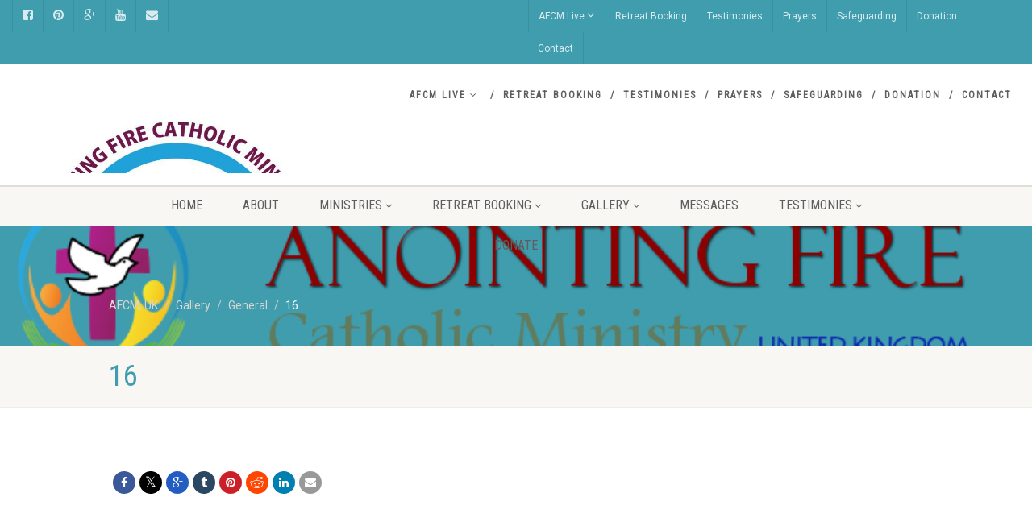

--- FILE ---
content_type: text/html; charset=UTF-8
request_url: https://www.afcmuk.org/gallery/16/
body_size: 13975
content:
<!DOCTYPE html>
<!--// OPEN HTML //-->
<html lang="en-US" class="no-js">

<head>
    <!--// SITE META //-->
  <meta charset="UTF-8" />
  <!-- Mobile Specific Metas
================================================== -->
      <meta name="viewport" content="width=device-width, user-scalable=no, initial-scale=1.0, minimum-scale=1.0">
    <meta name="format-detection" content="telephone=no">
    <!--// PINGBACK & FAVICON //-->
  <link rel="pingback" href="https://www.afcmuk.org/xmlrpc.php" />
  <link rel="shortcut icon" href="https://www.afcmuk.org/wp-content/uploads/2023/09/cropped-cropped-Logo-1.png" />  <link rel="apple-touch-icon-precomposed" href="https://www.afcmuk.org/wp-content/uploads/2023/09/cropped-Logo-1.png">
    <link rel="apple-touch-icon-precomposed" sizes="114x114"
    href="https://www.afcmuk.org/wp-content/uploads/2023/09/cropped-Logo-1.png">
    <link rel="apple-touch-icon-precomposed" sizes="72x72" href="https://www.afcmuk.org/wp-content/uploads/2023/09/cropped-Logo-1.png">
    <link rel="apple-touch-icon-precomposed" sizes="144x144"
    href="https://www.afcmuk.org/wp-content/uploads/2023/09/cropped-Logo-1.png">
      <title>16 &#8211; AFCM, UK</title>
<meta name='robots' content='max-image-preview:large' />
	<style>img:is([sizes="auto" i], [sizes^="auto," i]) { contain-intrinsic-size: 3000px 1500px }</style>
	<link rel='dns-prefetch' href='//stats.wp.com' />
<link rel='dns-prefetch' href='//fonts.googleapis.com' />
<link rel='preconnect' href='https://fonts.gstatic.com' crossorigin />
<link rel="alternate" type="application/rss+xml" title="AFCM, UK &raquo; Feed" href="https://www.afcmuk.org/feed/" />
<link rel="alternate" type="application/rss+xml" title="AFCM, UK &raquo; Comments Feed" href="https://www.afcmuk.org/comments/feed/" />
<script>
window._wpemojiSettings = {"baseUrl":"https:\/\/s.w.org\/images\/core\/emoji\/16.0.1\/72x72\/","ext":".png","svgUrl":"https:\/\/s.w.org\/images\/core\/emoji\/16.0.1\/svg\/","svgExt":".svg","source":{"concatemoji":"https:\/\/www.afcmuk.org\/wp-includes\/js\/wp-emoji-release.min.js?ver=6.8.3"}};
/*! This file is auto-generated */
!function(s,n){var o,i,e;function c(e){try{var t={supportTests:e,timestamp:(new Date).valueOf()};sessionStorage.setItem(o,JSON.stringify(t))}catch(e){}}function p(e,t,n){e.clearRect(0,0,e.canvas.width,e.canvas.height),e.fillText(t,0,0);var t=new Uint32Array(e.getImageData(0,0,e.canvas.width,e.canvas.height).data),a=(e.clearRect(0,0,e.canvas.width,e.canvas.height),e.fillText(n,0,0),new Uint32Array(e.getImageData(0,0,e.canvas.width,e.canvas.height).data));return t.every(function(e,t){return e===a[t]})}function u(e,t){e.clearRect(0,0,e.canvas.width,e.canvas.height),e.fillText(t,0,0);for(var n=e.getImageData(16,16,1,1),a=0;a<n.data.length;a++)if(0!==n.data[a])return!1;return!0}function f(e,t,n,a){switch(t){case"flag":return n(e,"\ud83c\udff3\ufe0f\u200d\u26a7\ufe0f","\ud83c\udff3\ufe0f\u200b\u26a7\ufe0f")?!1:!n(e,"\ud83c\udde8\ud83c\uddf6","\ud83c\udde8\u200b\ud83c\uddf6")&&!n(e,"\ud83c\udff4\udb40\udc67\udb40\udc62\udb40\udc65\udb40\udc6e\udb40\udc67\udb40\udc7f","\ud83c\udff4\u200b\udb40\udc67\u200b\udb40\udc62\u200b\udb40\udc65\u200b\udb40\udc6e\u200b\udb40\udc67\u200b\udb40\udc7f");case"emoji":return!a(e,"\ud83e\udedf")}return!1}function g(e,t,n,a){var r="undefined"!=typeof WorkerGlobalScope&&self instanceof WorkerGlobalScope?new OffscreenCanvas(300,150):s.createElement("canvas"),o=r.getContext("2d",{willReadFrequently:!0}),i=(o.textBaseline="top",o.font="600 32px Arial",{});return e.forEach(function(e){i[e]=t(o,e,n,a)}),i}function t(e){var t=s.createElement("script");t.src=e,t.defer=!0,s.head.appendChild(t)}"undefined"!=typeof Promise&&(o="wpEmojiSettingsSupports",i=["flag","emoji"],n.supports={everything:!0,everythingExceptFlag:!0},e=new Promise(function(e){s.addEventListener("DOMContentLoaded",e,{once:!0})}),new Promise(function(t){var n=function(){try{var e=JSON.parse(sessionStorage.getItem(o));if("object"==typeof e&&"number"==typeof e.timestamp&&(new Date).valueOf()<e.timestamp+604800&&"object"==typeof e.supportTests)return e.supportTests}catch(e){}return null}();if(!n){if("undefined"!=typeof Worker&&"undefined"!=typeof OffscreenCanvas&&"undefined"!=typeof URL&&URL.createObjectURL&&"undefined"!=typeof Blob)try{var e="postMessage("+g.toString()+"("+[JSON.stringify(i),f.toString(),p.toString(),u.toString()].join(",")+"));",a=new Blob([e],{type:"text/javascript"}),r=new Worker(URL.createObjectURL(a),{name:"wpTestEmojiSupports"});return void(r.onmessage=function(e){c(n=e.data),r.terminate(),t(n)})}catch(e){}c(n=g(i,f,p,u))}t(n)}).then(function(e){for(var t in e)n.supports[t]=e[t],n.supports.everything=n.supports.everything&&n.supports[t],"flag"!==t&&(n.supports.everythingExceptFlag=n.supports.everythingExceptFlag&&n.supports[t]);n.supports.everythingExceptFlag=n.supports.everythingExceptFlag&&!n.supports.flag,n.DOMReady=!1,n.readyCallback=function(){n.DOMReady=!0}}).then(function(){return e}).then(function(){var e;n.supports.everything||(n.readyCallback(),(e=n.source||{}).concatemoji?t(e.concatemoji):e.wpemoji&&e.twemoji&&(t(e.twemoji),t(e.wpemoji)))}))}((window,document),window._wpemojiSettings);
</script>
<link rel='stylesheet' id='ipray_global_css-css' href='https://www.afcmuk.org/wp-content/plugins/ipray/public/css/ipray.css?ver=6.8.3' media='' />
<link rel='stylesheet' id='twb-open-sans-css' href='https://fonts.googleapis.com/css?family=Open+Sans%3A300%2C400%2C500%2C600%2C700%2C800&#038;display=swap&#038;ver=6.8.3' media='all' />
<link rel='stylesheet' id='twbbwg-global-css' href='https://www.afcmuk.org/wp-content/plugins/photo-gallery/booster/assets/css/global.css?ver=1.0.0' media='all' />
<link rel='stylesheet' id='social-icons-widget-widget-css' href='https://www.afcmuk.org/wp-content/plugins/social-media-icons-widget/css/social_icons_widget.css?ver=6.8.3' media='all' />
<style id='wp-emoji-styles-inline-css'>

	img.wp-smiley, img.emoji {
		display: inline !important;
		border: none !important;
		box-shadow: none !important;
		height: 1em !important;
		width: 1em !important;
		margin: 0 0.07em !important;
		vertical-align: -0.1em !important;
		background: none !important;
		padding: 0 !important;
	}
</style>
<link rel='stylesheet' id='wp-block-library-css' href='https://www.afcmuk.org/wp-includes/css/dist/block-library/style.min.css?ver=6.8.3' media='all' />
<style id='classic-theme-styles-inline-css'>
/*! This file is auto-generated */
.wp-block-button__link{color:#fff;background-color:#32373c;border-radius:9999px;box-shadow:none;text-decoration:none;padding:calc(.667em + 2px) calc(1.333em + 2px);font-size:1.125em}.wp-block-file__button{background:#32373c;color:#fff;text-decoration:none}
</style>
<link rel='stylesheet' id='mediaelement-css' href='https://www.afcmuk.org/wp-includes/js/mediaelement/mediaelementplayer-legacy.min.css?ver=4.2.17' media='all' />
<link rel='stylesheet' id='wp-mediaelement-css' href='https://www.afcmuk.org/wp-includes/js/mediaelement/wp-mediaelement.min.css?ver=6.8.3' media='all' />
<style id='jetpack-sharing-buttons-style-inline-css'>
.jetpack-sharing-buttons__services-list{display:flex;flex-direction:row;flex-wrap:wrap;gap:0;list-style-type:none;margin:5px;padding:0}.jetpack-sharing-buttons__services-list.has-small-icon-size{font-size:12px}.jetpack-sharing-buttons__services-list.has-normal-icon-size{font-size:16px}.jetpack-sharing-buttons__services-list.has-large-icon-size{font-size:24px}.jetpack-sharing-buttons__services-list.has-huge-icon-size{font-size:36px}@media print{.jetpack-sharing-buttons__services-list{display:none!important}}.editor-styles-wrapper .wp-block-jetpack-sharing-buttons{gap:0;padding-inline-start:0}ul.jetpack-sharing-buttons__services-list.has-background{padding:1.25em 2.375em}
</style>
<style id='global-styles-inline-css'>
:root{--wp--preset--aspect-ratio--square: 1;--wp--preset--aspect-ratio--4-3: 4/3;--wp--preset--aspect-ratio--3-4: 3/4;--wp--preset--aspect-ratio--3-2: 3/2;--wp--preset--aspect-ratio--2-3: 2/3;--wp--preset--aspect-ratio--16-9: 16/9;--wp--preset--aspect-ratio--9-16: 9/16;--wp--preset--color--black: #000000;--wp--preset--color--cyan-bluish-gray: #abb8c3;--wp--preset--color--white: #ffffff;--wp--preset--color--pale-pink: #f78da7;--wp--preset--color--vivid-red: #cf2e2e;--wp--preset--color--luminous-vivid-orange: #ff6900;--wp--preset--color--luminous-vivid-amber: #fcb900;--wp--preset--color--light-green-cyan: #7bdcb5;--wp--preset--color--vivid-green-cyan: #00d084;--wp--preset--color--pale-cyan-blue: #8ed1fc;--wp--preset--color--vivid-cyan-blue: #0693e3;--wp--preset--color--vivid-purple: #9b51e0;--wp--preset--gradient--vivid-cyan-blue-to-vivid-purple: linear-gradient(135deg,rgba(6,147,227,1) 0%,rgb(155,81,224) 100%);--wp--preset--gradient--light-green-cyan-to-vivid-green-cyan: linear-gradient(135deg,rgb(122,220,180) 0%,rgb(0,208,130) 100%);--wp--preset--gradient--luminous-vivid-amber-to-luminous-vivid-orange: linear-gradient(135deg,rgba(252,185,0,1) 0%,rgba(255,105,0,1) 100%);--wp--preset--gradient--luminous-vivid-orange-to-vivid-red: linear-gradient(135deg,rgba(255,105,0,1) 0%,rgb(207,46,46) 100%);--wp--preset--gradient--very-light-gray-to-cyan-bluish-gray: linear-gradient(135deg,rgb(238,238,238) 0%,rgb(169,184,195) 100%);--wp--preset--gradient--cool-to-warm-spectrum: linear-gradient(135deg,rgb(74,234,220) 0%,rgb(151,120,209) 20%,rgb(207,42,186) 40%,rgb(238,44,130) 60%,rgb(251,105,98) 80%,rgb(254,248,76) 100%);--wp--preset--gradient--blush-light-purple: linear-gradient(135deg,rgb(255,206,236) 0%,rgb(152,150,240) 100%);--wp--preset--gradient--blush-bordeaux: linear-gradient(135deg,rgb(254,205,165) 0%,rgb(254,45,45) 50%,rgb(107,0,62) 100%);--wp--preset--gradient--luminous-dusk: linear-gradient(135deg,rgb(255,203,112) 0%,rgb(199,81,192) 50%,rgb(65,88,208) 100%);--wp--preset--gradient--pale-ocean: linear-gradient(135deg,rgb(255,245,203) 0%,rgb(182,227,212) 50%,rgb(51,167,181) 100%);--wp--preset--gradient--electric-grass: linear-gradient(135deg,rgb(202,248,128) 0%,rgb(113,206,126) 100%);--wp--preset--gradient--midnight: linear-gradient(135deg,rgb(2,3,129) 0%,rgb(40,116,252) 100%);--wp--preset--font-size--small: 13px;--wp--preset--font-size--medium: 20px;--wp--preset--font-size--large: 36px;--wp--preset--font-size--x-large: 42px;--wp--preset--spacing--20: 0.44rem;--wp--preset--spacing--30: 0.67rem;--wp--preset--spacing--40: 1rem;--wp--preset--spacing--50: 1.5rem;--wp--preset--spacing--60: 2.25rem;--wp--preset--spacing--70: 3.38rem;--wp--preset--spacing--80: 5.06rem;--wp--preset--shadow--natural: 6px 6px 9px rgba(0, 0, 0, 0.2);--wp--preset--shadow--deep: 12px 12px 50px rgba(0, 0, 0, 0.4);--wp--preset--shadow--sharp: 6px 6px 0px rgba(0, 0, 0, 0.2);--wp--preset--shadow--outlined: 6px 6px 0px -3px rgba(255, 255, 255, 1), 6px 6px rgba(0, 0, 0, 1);--wp--preset--shadow--crisp: 6px 6px 0px rgba(0, 0, 0, 1);}:where(.is-layout-flex){gap: 0.5em;}:where(.is-layout-grid){gap: 0.5em;}body .is-layout-flex{display: flex;}.is-layout-flex{flex-wrap: wrap;align-items: center;}.is-layout-flex > :is(*, div){margin: 0;}body .is-layout-grid{display: grid;}.is-layout-grid > :is(*, div){margin: 0;}:where(.wp-block-columns.is-layout-flex){gap: 2em;}:where(.wp-block-columns.is-layout-grid){gap: 2em;}:where(.wp-block-post-template.is-layout-flex){gap: 1.25em;}:where(.wp-block-post-template.is-layout-grid){gap: 1.25em;}.has-black-color{color: var(--wp--preset--color--black) !important;}.has-cyan-bluish-gray-color{color: var(--wp--preset--color--cyan-bluish-gray) !important;}.has-white-color{color: var(--wp--preset--color--white) !important;}.has-pale-pink-color{color: var(--wp--preset--color--pale-pink) !important;}.has-vivid-red-color{color: var(--wp--preset--color--vivid-red) !important;}.has-luminous-vivid-orange-color{color: var(--wp--preset--color--luminous-vivid-orange) !important;}.has-luminous-vivid-amber-color{color: var(--wp--preset--color--luminous-vivid-amber) !important;}.has-light-green-cyan-color{color: var(--wp--preset--color--light-green-cyan) !important;}.has-vivid-green-cyan-color{color: var(--wp--preset--color--vivid-green-cyan) !important;}.has-pale-cyan-blue-color{color: var(--wp--preset--color--pale-cyan-blue) !important;}.has-vivid-cyan-blue-color{color: var(--wp--preset--color--vivid-cyan-blue) !important;}.has-vivid-purple-color{color: var(--wp--preset--color--vivid-purple) !important;}.has-black-background-color{background-color: var(--wp--preset--color--black) !important;}.has-cyan-bluish-gray-background-color{background-color: var(--wp--preset--color--cyan-bluish-gray) !important;}.has-white-background-color{background-color: var(--wp--preset--color--white) !important;}.has-pale-pink-background-color{background-color: var(--wp--preset--color--pale-pink) !important;}.has-vivid-red-background-color{background-color: var(--wp--preset--color--vivid-red) !important;}.has-luminous-vivid-orange-background-color{background-color: var(--wp--preset--color--luminous-vivid-orange) !important;}.has-luminous-vivid-amber-background-color{background-color: var(--wp--preset--color--luminous-vivid-amber) !important;}.has-light-green-cyan-background-color{background-color: var(--wp--preset--color--light-green-cyan) !important;}.has-vivid-green-cyan-background-color{background-color: var(--wp--preset--color--vivid-green-cyan) !important;}.has-pale-cyan-blue-background-color{background-color: var(--wp--preset--color--pale-cyan-blue) !important;}.has-vivid-cyan-blue-background-color{background-color: var(--wp--preset--color--vivid-cyan-blue) !important;}.has-vivid-purple-background-color{background-color: var(--wp--preset--color--vivid-purple) !important;}.has-black-border-color{border-color: var(--wp--preset--color--black) !important;}.has-cyan-bluish-gray-border-color{border-color: var(--wp--preset--color--cyan-bluish-gray) !important;}.has-white-border-color{border-color: var(--wp--preset--color--white) !important;}.has-pale-pink-border-color{border-color: var(--wp--preset--color--pale-pink) !important;}.has-vivid-red-border-color{border-color: var(--wp--preset--color--vivid-red) !important;}.has-luminous-vivid-orange-border-color{border-color: var(--wp--preset--color--luminous-vivid-orange) !important;}.has-luminous-vivid-amber-border-color{border-color: var(--wp--preset--color--luminous-vivid-amber) !important;}.has-light-green-cyan-border-color{border-color: var(--wp--preset--color--light-green-cyan) !important;}.has-vivid-green-cyan-border-color{border-color: var(--wp--preset--color--vivid-green-cyan) !important;}.has-pale-cyan-blue-border-color{border-color: var(--wp--preset--color--pale-cyan-blue) !important;}.has-vivid-cyan-blue-border-color{border-color: var(--wp--preset--color--vivid-cyan-blue) !important;}.has-vivid-purple-border-color{border-color: var(--wp--preset--color--vivid-purple) !important;}.has-vivid-cyan-blue-to-vivid-purple-gradient-background{background: var(--wp--preset--gradient--vivid-cyan-blue-to-vivid-purple) !important;}.has-light-green-cyan-to-vivid-green-cyan-gradient-background{background: var(--wp--preset--gradient--light-green-cyan-to-vivid-green-cyan) !important;}.has-luminous-vivid-amber-to-luminous-vivid-orange-gradient-background{background: var(--wp--preset--gradient--luminous-vivid-amber-to-luminous-vivid-orange) !important;}.has-luminous-vivid-orange-to-vivid-red-gradient-background{background: var(--wp--preset--gradient--luminous-vivid-orange-to-vivid-red) !important;}.has-very-light-gray-to-cyan-bluish-gray-gradient-background{background: var(--wp--preset--gradient--very-light-gray-to-cyan-bluish-gray) !important;}.has-cool-to-warm-spectrum-gradient-background{background: var(--wp--preset--gradient--cool-to-warm-spectrum) !important;}.has-blush-light-purple-gradient-background{background: var(--wp--preset--gradient--blush-light-purple) !important;}.has-blush-bordeaux-gradient-background{background: var(--wp--preset--gradient--blush-bordeaux) !important;}.has-luminous-dusk-gradient-background{background: var(--wp--preset--gradient--luminous-dusk) !important;}.has-pale-ocean-gradient-background{background: var(--wp--preset--gradient--pale-ocean) !important;}.has-electric-grass-gradient-background{background: var(--wp--preset--gradient--electric-grass) !important;}.has-midnight-gradient-background{background: var(--wp--preset--gradient--midnight) !important;}.has-small-font-size{font-size: var(--wp--preset--font-size--small) !important;}.has-medium-font-size{font-size: var(--wp--preset--font-size--medium) !important;}.has-large-font-size{font-size: var(--wp--preset--font-size--large) !important;}.has-x-large-font-size{font-size: var(--wp--preset--font-size--x-large) !important;}
:where(.wp-block-post-template.is-layout-flex){gap: 1.25em;}:where(.wp-block-post-template.is-layout-grid){gap: 1.25em;}
:where(.wp-block-columns.is-layout-flex){gap: 2em;}:where(.wp-block-columns.is-layout-grid){gap: 2em;}
:root :where(.wp-block-pullquote){font-size: 1.5em;line-height: 1.6;}
</style>
<link rel='stylesheet' id='titan-adminbar-styles-css' href='https://www.afcmuk.org/wp-content/plugins/anti-spam/assets/css/admin-bar.css?ver=7.3.5' media='all' />
<link rel='stylesheet' id='contact-form-7-css' href='https://www.afcmuk.org/wp-content/plugins/contact-form-7/includes/css/styles.css?ver=6.0.6' media='all' />
<link rel='stylesheet' id='bwg_fonts-css' href='https://www.afcmuk.org/wp-content/plugins/photo-gallery/css/bwg-fonts/fonts.css?ver=0.0.1' media='all' />
<link rel='stylesheet' id='sumoselect-css' href='https://www.afcmuk.org/wp-content/plugins/photo-gallery/css/sumoselect.min.css?ver=3.4.6' media='all' />
<link rel='stylesheet' id='mCustomScrollbar-css' href='https://www.afcmuk.org/wp-content/plugins/photo-gallery/css/jquery.mCustomScrollbar.min.css?ver=3.1.5' media='all' />
<link rel='stylesheet' id='bwg_frontend-css' href='https://www.afcmuk.org/wp-content/plugins/photo-gallery/css/styles.min.css?ver=1.8.35' media='all' />
<link rel='stylesheet' id='wpsm_ac-font-awesome-front-css' href='https://www.afcmuk.org/wp-content/plugins/responsive-accordion-and-collapse/css/font-awesome/css/font-awesome.min.css?ver=6.8.3' media='all' />
<link rel='stylesheet' id='wpsm_ac_bootstrap-front-css' href='https://www.afcmuk.org/wp-content/plugins/responsive-accordion-and-collapse/css/bootstrap-front.css?ver=6.8.3' media='all' />
<link rel='stylesheet' id='rs-plugin-settings-css' href='https://www.afcmuk.org/wp-content/plugins/revslider/public/assets/css/settings.css?ver=5.4.8.3' media='all' />
<style id='rs-plugin-settings-inline-css'>
#rs-demo-id {}
</style>
<link rel='stylesheet' id='wpsd-selectize-css' href='https://www.afcmuk.org/wp-content/plugins/wp-stripe-donation/assets/css/selectize.bootstrap3.min.css?ver=3.3.0' media='' />
<link rel='stylesheet' id='wpsd-front-css' href='https://www.afcmuk.org/wp-content/plugins/wp-stripe-donation/assets/css/wpsd-front.css?ver=3.3.0' media='' />
<link rel='stylesheet' id='imic_bootstrap-css' href='https://www.afcmuk.org/wp-content/themes/NativeChurch/assets/css/bootstrap.css?ver=4.8.8.3' media='all' />
<link rel='stylesheet' id='imic_fontawesome-css' href='https://www.afcmuk.org/wp-content/themes/NativeChurch/assets/css/font-awesome.css?ver=4.8.8.3' media='all' />
<link rel='stylesheet' id='imic_animations-css' href='https://www.afcmuk.org/wp-content/themes/NativeChurch/assets/css/animations.css?ver=4.8.8.3' media='all' />
<link rel='stylesheet' id='imic_mediaelementplayer-css' href='https://www.afcmuk.org/wp-content/themes/NativeChurch/assets/vendor/mediaelement/mediaelementplayer.css?ver=4.8.8.3' media='all' />
<link rel='stylesheet' id='imic_main-css' href='https://www.afcmuk.org/wp-content/themes/NativeChurch/style.css?ver=4.8.8.3' media='all' />
<link rel='stylesheet' id='imic_base_style-css' href='https://www.afcmuk.org/wp-content/themes/NativeChurch/assets/css/base.css?ver=4.8.8.3' media='all' />
<link rel='stylesheet' id='imic_magnific-css' href='https://www.afcmuk.org/wp-content/themes/NativeChurch/assets/vendor/magnific/magnific-popup.css?ver=4.8.8.3' media='all' />
<link rel='stylesheet' id='imic_fullcalendar_css-css' href='https://www.afcmuk.org/wp-content/themes/NativeChurch/assets/vendor/fullcalendar/fullcalendar.min.css?ver=4.8.8.3' media='all' />
<link rel='stylesheet' id='imic_fullcalendar_print-css' href='https://www.afcmuk.org/wp-content/themes/NativeChurch/assets/vendor/fullcalendar/fullcalendar.print.css?ver=4.8.8.3' media='print' />
<link rel='stylesheet' id='theme-colors-css' href='https://www.afcmuk.org/wp-content/themes/NativeChurch/assets/colors/color6.css?ver=4.8.8.3' media='all' />
<link rel="preload" as="style" href="https://fonts.googleapis.com/css?family=Roboto%7CRoboto%20Condensed%7CVolkhov&#038;subset=latin&#038;display=swap&#038;ver=1746742566" /><link rel="stylesheet" href="https://fonts.googleapis.com/css?family=Roboto%7CRoboto%20Condensed%7CVolkhov&#038;subset=latin&#038;display=swap&#038;ver=1746742566" media="print" onload="this.media='all'"><noscript><link rel="stylesheet" href="https://fonts.googleapis.com/css?family=Roboto%7CRoboto%20Condensed%7CVolkhov&#038;subset=latin&#038;display=swap&#038;ver=1746742566" /></noscript><link rel='stylesheet' id='fontawesome-css' href='//maxcdn.bootstrapcdn.com/font-awesome/4.3.0/css/font-awesome.min.css?ver=4.3.0' media='all' />
<link rel='stylesheet' id='google-font-open-sans-css' href='//fonts.googleapis.com/css?family=Open+Sans%3A400%2C300%2C700&#038;subset=latin%2Clatin-ext&#038;ver=6.8.3' media='all' />
<link rel='stylesheet' id='mb-css' href='https://www.afcmuk.org/wp-content/plugins/mango-buttons/public/style/mb-button.css?ver=1.2.9' media='all' />
<script src="https://www.afcmuk.org/wp-includes/js/jquery/jquery.min.js?ver=3.7.1" id="jquery-core-js"></script>
<script src="https://www.afcmuk.org/wp-includes/js/jquery/jquery-migrate.min.js?ver=3.4.1" id="jquery-migrate-js"></script>
<script src="https://www.afcmuk.org/wp-content/plugins/ipray/public/js/jquery.confliction.js?ver=6.8.3" id="ipray_confliction-js"></script>
<script src="https://www.afcmuk.org/wp-content/plugins/ipray/public/js/jquery.simplePagination.js?ver=6.8.3" id="ipray_pagination-js"></script>
<script src="https://www.afcmuk.org/wp-content/plugins/ipray/public/js/jquery.validate.js?ver=6.8.3" id="ipray_form_validate-js"></script>
<script src="https://www.afcmuk.org/wp-content/plugins/ipray/public/js/jquery.global.js?ver=6.8.3" id="ipray_global-js"></script>
<script id="ajax-login-script-js-extra">
var ajax_login_object = {"ajaxurl":"https:\/\/www.afcmuk.org\/wp-admin\/admin-ajax.php","loadingmessage":"Sending user info, please wait..."};
</script>
<script src="https://www.afcmuk.org/wp-content/themes/NativeChurch/assets/js/ajax-login-script.js?ver=6.8.3" id="ajax-login-script-js"></script>
<script src="https://www.afcmuk.org/wp-content/plugins/photo-gallery/booster/assets/js/circle-progress.js?ver=1.2.2" id="twbbwg-circle-js"></script>
<script id="twbbwg-global-js-extra">
var twb = {"nonce":"b2de2c3f9a","ajax_url":"https:\/\/www.afcmuk.org\/wp-admin\/admin-ajax.php","plugin_url":"https:\/\/www.afcmuk.org\/wp-content\/plugins\/photo-gallery\/booster","href":"https:\/\/www.afcmuk.org\/wp-admin\/admin.php?page=twbbwg_photo-gallery"};
var twb = {"nonce":"b2de2c3f9a","ajax_url":"https:\/\/www.afcmuk.org\/wp-admin\/admin-ajax.php","plugin_url":"https:\/\/www.afcmuk.org\/wp-content\/plugins\/photo-gallery\/booster","href":"https:\/\/www.afcmuk.org\/wp-admin\/admin.php?page=twbbwg_photo-gallery"};
</script>
<script src="https://www.afcmuk.org/wp-content/plugins/photo-gallery/booster/assets/js/global.js?ver=1.0.0" id="twbbwg-global-js"></script>
<script src="https://www.afcmuk.org/wp-content/plugins/photo-gallery/js/jquery.sumoselect.min.js?ver=3.4.6" id="sumoselect-js"></script>
<script src="https://www.afcmuk.org/wp-content/plugins/photo-gallery/js/tocca.min.js?ver=2.0.9" id="bwg_mobile-js"></script>
<script src="https://www.afcmuk.org/wp-content/plugins/photo-gallery/js/jquery.mCustomScrollbar.concat.min.js?ver=3.1.5" id="mCustomScrollbar-js"></script>
<script src="https://www.afcmuk.org/wp-content/plugins/photo-gallery/js/jquery.fullscreen.min.js?ver=0.6.0" id="jquery-fullscreen-js"></script>
<script id="bwg_frontend-js-extra">
var bwg_objectsL10n = {"bwg_field_required":"field is required.","bwg_mail_validation":"This is not a valid email address.","bwg_search_result":"There are no images matching your search.","bwg_select_tag":"Select Tag","bwg_order_by":"Order By","bwg_search":"Search","bwg_show_ecommerce":"Show Ecommerce","bwg_hide_ecommerce":"Hide Ecommerce","bwg_show_comments":"Show Comments","bwg_hide_comments":"Hide Comments","bwg_restore":"Restore","bwg_maximize":"Maximize","bwg_fullscreen":"Fullscreen","bwg_exit_fullscreen":"Exit Fullscreen","bwg_search_tag":"SEARCH...","bwg_tag_no_match":"No tags found","bwg_all_tags_selected":"All tags selected","bwg_tags_selected":"tags selected","play":"Play","pause":"Pause","is_pro":"","bwg_play":"Play","bwg_pause":"Pause","bwg_hide_info":"Hide info","bwg_show_info":"Show info","bwg_hide_rating":"Hide rating","bwg_show_rating":"Show rating","ok":"Ok","cancel":"Cancel","select_all":"Select all","lazy_load":"0","lazy_loader":"https:\/\/www.afcmuk.org\/wp-content\/plugins\/photo-gallery\/images\/ajax_loader.png","front_ajax":"0","bwg_tag_see_all":"see all tags","bwg_tag_see_less":"see less tags"};
</script>
<script src="https://www.afcmuk.org/wp-content/plugins/photo-gallery/js/scripts.min.js?ver=1.8.35" id="bwg_frontend-js"></script>
<script src="https://www.afcmuk.org/wp-content/plugins/revslider/public/assets/js/jquery.themepunch.tools.min.js?ver=5.4.8.3" id="tp-tools-js"></script>
<script src="https://www.afcmuk.org/wp-content/plugins/revslider/public/assets/js/jquery.themepunch.revolution.min.js?ver=5.4.8.3" id="revmin-js"></script>
<script src="https://www.afcmuk.org/wp-content/plugins/wp-stripe-donation/assets/js/selectize.min.js?ver=3.3.0" id="wbg-selectize-js"></script>
<script src="https://www.afcmuk.org/wp-content/themes/NativeChurch/assets/js/modernizr.js?ver=jquery" id="imic_jquery_modernizr-js"></script>
<link rel="https://api.w.org/" href="https://www.afcmuk.org/wp-json/" /><link rel="EditURI" type="application/rsd+xml" title="RSD" href="https://www.afcmuk.org/xmlrpc.php?rsd" />
<meta name="generator" content="WordPress 6.8.3" />
<link rel="canonical" href="https://www.afcmuk.org/gallery/16/" />
<link rel='shortlink' href='https://www.afcmuk.org/?p=3656' />
<link rel="alternate" title="oEmbed (JSON)" type="application/json+oembed" href="https://www.afcmuk.org/wp-json/oembed/1.0/embed?url=https%3A%2F%2Fwww.afcmuk.org%2Fgallery%2F16%2F" />
<link rel="alternate" title="oEmbed (XML)" type="text/xml+oembed" href="https://www.afcmuk.org/wp-json/oembed/1.0/embed?url=https%3A%2F%2Fwww.afcmuk.org%2Fgallery%2F16%2F&#038;format=xml" />
<meta name="generator" content="Redux 4.5.7" />	<style>img#wpstats{display:none}</style>
		<style data-context="foundation-flickity-css">/*! Flickity v2.0.2
http://flickity.metafizzy.co
---------------------------------------------- */.flickity-enabled{position:relative}.flickity-enabled:focus{outline:0}.flickity-viewport{overflow:hidden;position:relative;height:100%}.flickity-slider{position:absolute;width:100%;height:100%}.flickity-enabled.is-draggable{-webkit-tap-highlight-color:transparent;tap-highlight-color:transparent;-webkit-user-select:none;-moz-user-select:none;-ms-user-select:none;user-select:none}.flickity-enabled.is-draggable .flickity-viewport{cursor:move;cursor:-webkit-grab;cursor:grab}.flickity-enabled.is-draggable .flickity-viewport.is-pointer-down{cursor:-webkit-grabbing;cursor:grabbing}.flickity-prev-next-button{position:absolute;top:50%;width:44px;height:44px;border:none;border-radius:50%;background:#fff;background:hsla(0,0%,100%,.75);cursor:pointer;-webkit-transform:translateY(-50%);transform:translateY(-50%)}.flickity-prev-next-button:hover{background:#fff}.flickity-prev-next-button:focus{outline:0;box-shadow:0 0 0 5px #09f}.flickity-prev-next-button:active{opacity:.6}.flickity-prev-next-button.previous{left:10px}.flickity-prev-next-button.next{right:10px}.flickity-rtl .flickity-prev-next-button.previous{left:auto;right:10px}.flickity-rtl .flickity-prev-next-button.next{right:auto;left:10px}.flickity-prev-next-button:disabled{opacity:.3;cursor:auto}.flickity-prev-next-button svg{position:absolute;left:20%;top:20%;width:60%;height:60%}.flickity-prev-next-button .arrow{fill:#333}.flickity-page-dots{position:absolute;width:100%;bottom:-25px;padding:0;margin:0;list-style:none;text-align:center;line-height:1}.flickity-rtl .flickity-page-dots{direction:rtl}.flickity-page-dots .dot{display:inline-block;width:10px;height:10px;margin:0 8px;background:#333;border-radius:50%;opacity:.25;cursor:pointer}.flickity-page-dots .dot.is-selected{opacity:1}</style><meta name="generator" content="Powered by Slider Revolution 5.4.8.3 - responsive, Mobile-Friendly Slider Plugin for WordPress with comfortable drag and drop interface." />

<!-- Jetpack Open Graph Tags -->
<meta property="og:type" content="article" />
<meta property="og:title" content="16" />
<meta property="og:url" content="https://www.afcmuk.org/gallery/16/" />
<meta property="og:description" content="Visit the post for more." />
<meta property="article:published_time" content="2016-05-28T13:27:39+00:00" />
<meta property="article:modified_time" content="2019-03-08T01:19:51+00:00" />
<meta property="og:site_name" content="AFCM, UK" />
<meta property="og:image" content="https://www.afcmuk.org/wp-content/uploads/2023/09/cropped-cropped-Logo-1.png" />
<meta property="og:image:width" content="512" />
<meta property="og:image:height" content="512" />
<meta property="og:image:alt" content="" />
<meta property="og:locale" content="en_US" />
<meta name="twitter:text:title" content="16" />
<meta name="twitter:image" content="https://www.afcmuk.org/wp-content/uploads/2023/09/cropped-cropped-Logo-1-270x270.png" />
<meta name="twitter:card" content="summary" />
<meta name="twitter:description" content="Visit the post for more." />

<!-- End Jetpack Open Graph Tags -->
<link rel="icon" href="https://www.afcmuk.org/wp-content/uploads/2023/09/cropped-cropped-Logo-1-32x32.png" sizes="32x32" />
<link rel="icon" href="https://www.afcmuk.org/wp-content/uploads/2023/09/cropped-cropped-Logo-1-192x192.png" sizes="192x192" />
<link rel="apple-touch-icon" href="https://www.afcmuk.org/wp-content/uploads/2023/09/cropped-cropped-Logo-1-180x180.png" />
<meta name="msapplication-TileImage" content="https://www.afcmuk.org/wp-content/uploads/2023/09/cropped-cropped-Logo-1-270x270.png" />
<script type="text/javascript">function setREVStartSize(e){									
						try{ e.c=jQuery(e.c);var i=jQuery(window).width(),t=9999,r=0,n=0,l=0,f=0,s=0,h=0;
							if(e.responsiveLevels&&(jQuery.each(e.responsiveLevels,function(e,f){f>i&&(t=r=f,l=e),i>f&&f>r&&(r=f,n=e)}),t>r&&(l=n)),f=e.gridheight[l]||e.gridheight[0]||e.gridheight,s=e.gridwidth[l]||e.gridwidth[0]||e.gridwidth,h=i/s,h=h>1?1:h,f=Math.round(h*f),"fullscreen"==e.sliderLayout){var u=(e.c.width(),jQuery(window).height());if(void 0!=e.fullScreenOffsetContainer){var c=e.fullScreenOffsetContainer.split(",");if (c) jQuery.each(c,function(e,i){u=jQuery(i).length>0?u-jQuery(i).outerHeight(!0):u}),e.fullScreenOffset.split("%").length>1&&void 0!=e.fullScreenOffset&&e.fullScreenOffset.length>0?u-=jQuery(window).height()*parseInt(e.fullScreenOffset,0)/100:void 0!=e.fullScreenOffset&&e.fullScreenOffset.length>0&&(u-=parseInt(e.fullScreenOffset,0))}f=u}else void 0!=e.minHeight&&f<e.minHeight&&(f=e.minHeight);e.c.closest(".rev_slider_wrapper").css({height:f})					
						}catch(d){console.log("Failure at Presize of Slider:"+d)}						
					};</script>
<style>.ios7.web-app-mode.has-fixed header{ background-color: rgba(193,208,221,.88);}</style><style id="imic_options-dynamic-css" title="dynamic-css" class="redux-options-output">.content{padding-top:50px;padding-bottom:50px;}.site-header .topbar, .header-style5 .site-header, .header-style6 .site-header{background-color:rgba(255,255,255,0.8);}.is-sticky .main-menu-wrapper, .header-style4 .is-sticky .site-header .topbar, .header-style2 .is-sticky .main-menu-wrapper, .header-style5 .is-sticky .site-header, .header-style6 .is-sticky .site-header{background-color:rgba(255,255,255,0.8);}.navigation, .header-style2 .main-menu-wrapper{background-color:#F8F7F3;}.navigation > ul > li ul{background-color:#ffffff;}.navigation > ul > li.megamenu > ul:before, .navigation > ul > li ul:before{border-bottom-color:#ffffff;}.navigation > ul > li ul li ul:before{border-right-color:#ffffff;}.navigation > ul > li > ul li > a{border-bottom:1px solid #f8f7f3;}.site-header .menu-toggle{color:#5e5e5e;font-size:18px;}.smenu-opener{height:60px;width:75px;}.smenu-opener{font-size:16px;}.sf-menu ul li .smenu-opener{height:38px;width:75px;}.sf-menu ul li .smenu-opener{font-size:16px;}.top-navigation > li ul{background-color:#ffffff;}.top-navigation > li.megamenu > ul:before, .top-navigation > li ul:before{border-bottom-color:#ffffff;}.top-navigation > li ul li ul:before{border-right-color:#ffffff;}.top-navigation > li > ul li > a{border-bottom:1px solid #f8f7f3;}.site-footer{background-color:#F8F7F3;}.site-footer{padding-top:50px;padding-bottom:50px;}.site-footer .widgettitle{color:#333333;}.site-footer .listing-header, .site-footer .post-title, .site-footer .listing .item, .site-footer .post-meta, .site-footer .widget h4.footer-widget-title, .site-footer .widget ul > li{border-bottom:1px solid #ECEAE4;}.site-footer-bottom{background-color:#ECEAE4;}.site-footer-bottom{padding-top:20px;padding-bottom:20px;}.site-footer-bottom .social-icons a{background-color:#999999;}.site-footer-bottom .social-icons a:hover{background-color:#666666;}.site-footer-bottom .social-icons a{height:25px;width:25px;}.site-footer-bottom .social-icons a{line-height:25px;font-size:14px;}h1,h2,h3,h4,h5,h6,body,.event-item .event-detail h4,.site-footer-bottom{font-family:Roboto;word-spacing:0px;letter-spacing:0px;}h4,.title-note,.btn,.top-navigation,.navigation,.notice-bar-title strong,.timer-col #days, .timer-col #hours, .timer-col #minutes, .timer-col #seconds,.event-date,.event-date .date,.featured-sermon .date,.page-header h1,.timeline > li > .timeline-badge span,.woocommerce a.button, .woocommerce button.button, .woocommerce input.button, .woocommerce #respond input#submit, .woocommerce #content input.button, .woocommerce-page a.button, .woocommerce-page button.button, .woocommerce-page input.button, .woocommerce-page #respond input#submit, .woocommerce-page #content input.button{font-family:"Roboto Condensed";word-spacing:0px;letter-spacing:0px;}blockquote p,.cursive,.meta-data,.fact{font-family:Volkhov;word-spacing:0px;letter-spacing:0px;}</style><style id='imi-custom-dynamic-css'>
@media (min-width:1200px){.container{width:1040px;} .navigation{width:1010px}}
		body.boxed .body{max-width:1080px}
		@media (min-width: 1200px) {body.boxed .body .site-header, body.boxed .body .main-menu-wrapper{width:1080px;}}.topbar > .container, .toprow > .container,.new-flex-header > .container{width:100%;}.recurring-info-icon{display:inline-block;}@media only screen and (max-width: 767px) {.home .hero-slider, .home .slider-revolution-new{top:0!important; margin-bottom:0!important;}} .main-content-row{flex-direction:row}.event-detail h4 a[href^="https://www.google"]:before, .events-grid .grid-content h3 a[href^="https://www.google"]:before, h3.timeline-title a[href^="https://www.google"]:before{display:none;}
			.content{min-height:400px;}.site-header .topbar,.header-style5 .site-header,.header-style6 .site-header,.header-style6 .site-header>.container{height:150px;}.site-header h1.logo{height:135px;}.home .hero-slider{top:-151px;margin-bottom:-151px;}.home .slider-revolution-new{top:-151px;margin-bottom:-151px;}.header-style4 .top-navigation > li ul{top:150px;}.header-style4 .topbar .top-navigation > li > a{line-height:150px;}@media only screen and (max-width: 992px) {.main-menu-wrapper{top:150px;}}@media only screen and (max-width: 992px) {.header-style3 .main-menu-wrapper{top:189px;}.header-style4 #top-nav-clone{top:150px;}}@media only screen and (max-width: 767px) {.header-style3 .main-menu-wrapper{top:229px;}}.nav-backed-header{display:block;}.share-bar{display:block;}.page-header{display:block;}.breadcrumb{visibility:visible}.page-banner-image:before{opacity:.4;}.content{}body.boxed{}
		.content{}
/*========== User Custom CSS Styles ==========*/
#header{
margin: 0 auto;
}
</style></head>
<!--// CLOSE HEAD //-->

<body data-rsssl=1 class="wp-singular gallery-template-default single single-gallery postid-3656 single-format-standard wp-theme-NativeChurch">
    <div class="body header-style2">
    <div class="toprow">
  <div class="container">
    <div class="row">
      <div class="col-md-6 col-sm-6">
        <nav class="top-menus">
          <ul>
            <li><a href="https://www.facebook.com/afcmuk.org" target="_blank"><i class="fa fa-facebook-square"></i></a></li><li><a href="http://www.pinterest.com" target="_blank"><i class="fa fa-pinterest"></i></a></li><li><a href="http://www.plus.google.com" target="_blank"><i class="fa fa-google-plus"></i></a></li><li><a href="https://www.youtube.com/@SehionUKMinistries/streams" target="_blank"><i class="fa fa-youtube"></i></a></li><li><a href="mailto:afcmuk@gmail.com"><i class="fa fa-envelope"></i></a></li>          </ul>
        </nav>
      </div>
        <div class="col-md-6 col-sm-6">
          <ul id="menu-top-menu" class="top-navigation sf-menu"><li  class="menu-item-10182 menu-item menu-item-type-post_type menu-item-object-page menu-item-has-children "><a title="All LIVE Programmes" href="https://www.afcmuk.org/live/">AFCM Live<span class="nav-line"></span></a>
<ul class="sub-menu">
	<li  class="menu-item-11198 menu-item menu-item-type-custom menu-item-object-custom "><a target="_blank" href="https://www.youtube.com/c/SehionUKMinistries/videos">SECOND SATURDAY CONVENTION</a>	<li  class="menu-item-12312 menu-item menu-item-type-custom menu-item-object-custom "><a href="https://us02web.zoom.us/j/8894210945">ഞാനും എന്റെ കുടുബവും</a>	<li  class="menu-item-11200 menu-item menu-item-type-custom menu-item-object-custom "><a href="https://us02web.zoom.us/j/86516796292">ആരാധന രോഗശാന്തിശുശ്രൂഷ</a></ul>
<li  class="menu-item-8803 menu-item menu-item-type-post_type menu-item-object-page "><a title="Online &#038; Residential " href="https://www.afcmuk.org/register/">Retreat Booking<span class="nav-line"></span></a><li  class="menu-item-11851 menu-item menu-item-type-post_type menu-item-object-page "><a href="https://www.afcmuk.org/testimonies-submit/">Testimonies<span class="nav-line"></span></a><li  class="menu-item-9566 menu-item menu-item-type-post_type menu-item-object-page "><a title="Submit Your Prayers" href="https://www.afcmuk.org/prayer-wall/">Prayers<span class="nav-line"></span></a><li  class="menu-item-13415 menu-item menu-item-type-post_type menu-item-object-page "><a href="https://www.afcmuk.org/privacy/">Safeguarding<span class="nav-line"></span></a><li  class="menu-item-12136 menu-item menu-item-type-post_type menu-item-object-page "><a href="https://www.afcmuk.org/donation/">Donation<span class="nav-line"></span></a><li  class="menu-item-8964 menu-item menu-item-type-post_type menu-item-object-page "><a title="Send Your Messages " href="https://www.afcmuk.org/contact/">Contact<span class="nav-line"></span></a></ul>        </div>
    </div>
  </div>
</div>
	<header class="site-header">
	  <div class="topbar">
		<div class="container hs4-cont">
		  <div class="row">
			<div id="top-nav-clone"></div>
			<div class="col-md-4 col-sm-6 col-xs-8">
			  <h1 class="logo">
		  <a href="https://www.afcmuk.org" class="default-logo" title="ANOINTING FIRE CATHOLIC MINISTRIES, UK"><img src="https://www.afcmuk.org/wp-content/uploads/2023/09/AFCM-LOGO.jpg" alt="ANOINTING FIRE CATHOLIC MINISTRIES, UK"></a>
		  <a href="https://www.afcmuk.org" title="ANOINTING FIRE CATHOLIC MINISTRIES, UK" class="retina-logo"><img src="https://www.afcmuk.org/wp-content/uploads/2023/09/AFCMUK.png" alt="ANOINTING FIRE CATHOLIC MINISTRIES, UK" width="" height=""></a>
	</h1>			</div>
			<div class="col-md-8 col-sm-6 col-xs-4 hs4-menu"><div class="enabled-top-mobile"><div class="tinymenu"><ul id="menu-top-menu-1" class="top-navigation sf-menu"><li  class="menu-item-10182 menu-item menu-item-type-post_type menu-item-object-page menu-item-has-children "><a title="All LIVE Programmes" href="https://www.afcmuk.org/live/">AFCM Live<span class="nav-line"></span></a>
<ul class="sub-menu">
	<li  class="menu-item-11198 menu-item menu-item-type-custom menu-item-object-custom "><a target="_blank" href="https://www.youtube.com/c/SehionUKMinistries/videos">SECOND SATURDAY CONVENTION</a>	<li  class="menu-item-12312 menu-item menu-item-type-custom menu-item-object-custom "><a href="https://us02web.zoom.us/j/8894210945">ഞാനും എന്റെ കുടുബവും</a>	<li  class="menu-item-11200 menu-item menu-item-type-custom menu-item-object-custom "><a href="https://us02web.zoom.us/j/86516796292">ആരാധന രോഗശാന്തിശുശ്രൂഷ</a></ul>
<li  class="menu-item-8803 menu-item menu-item-type-post_type menu-item-object-page "><a title="Online &#038; Residential " href="https://www.afcmuk.org/register/">Retreat Booking<span class="nav-line"></span></a><li  class="menu-item-11851 menu-item menu-item-type-post_type menu-item-object-page "><a href="https://www.afcmuk.org/testimonies-submit/">Testimonies<span class="nav-line"></span></a><li  class="menu-item-9566 menu-item menu-item-type-post_type menu-item-object-page "><a title="Submit Your Prayers" href="https://www.afcmuk.org/prayer-wall/">Prayers<span class="nav-line"></span></a><li  class="menu-item-13415 menu-item menu-item-type-post_type menu-item-object-page "><a href="https://www.afcmuk.org/privacy/">Safeguarding<span class="nav-line"></span></a><li  class="menu-item-12136 menu-item menu-item-type-post_type menu-item-object-page "><a href="https://www.afcmuk.org/donation/">Donation<span class="nav-line"></span></a><li  class="menu-item-8964 menu-item menu-item-type-post_type menu-item-object-page "><a title="Send Your Messages " href="https://www.afcmuk.org/contact/">Contact<span class="nav-line"></span></a></ul></div><a href="#" class="visible-sm visible-xs menu-toggle"><i class="fa fa-bars"></i> </a></div></div>		  </div>
		</div>
	  </div>
	  				  <div class="main-menu-wrapper">
			<div class="container">
			  <div class="row">
				<div class="col-sm-12">
				  <nav class="navigation">
					<ul id="menu-header-menu" class="sf-menu"><li  class="menu-item-9064 menu-item menu-item-type-post_type menu-item-object-page menu-item-home "><a href="https://www.afcmuk.org/">Home<span class="nav-line"></span></a><li  class="menu-item-8748 menu-item menu-item-type-post_type menu-item-object-page "><a href="https://www.afcmuk.org/about-us/">About<span class="nav-line"></span></a><li  class="menu-item-8837 menu-item menu-item-type-post_type menu-item-object-page menu-item-has-children "><a href="https://www.afcmuk.org/sehion-ministries/">Ministries<span class="nav-line"></span></a>
<ul class="sub-menu">
	<li  class="menu-item-8967 menu-item menu-item-type-post_type menu-item-object-page "><a href="https://www.afcmuk.org/sehionevents/">Events</a>	<li  class="menu-item-9050 menu-item menu-item-type-post_type menu-item-object-page "><a href="https://www.afcmuk.org/events-calendar/">Calendar</a></ul>
<li  class="menu-item-8846 menu-item menu-item-type-post_type menu-item-object-page menu-item-has-children "><a href="https://www.afcmuk.org/register/">Retreat Booking<span class="nav-line"></span></a>
<ul class="sub-menu">
	<li  class="menu-item-8774 menu-item menu-item-type-post_type menu-item-object-page "><a href="https://www.afcmuk.org/upcoming-events/">Upcoming Events</a>	<li  class="menu-item-8775 menu-item menu-item-type-post_type menu-item-object-page "><a href="https://www.afcmuk.org/events-calendar/">Calendar</a></ul>
<li  class="menu-item-9427 menu-item menu-item-type-post_type menu-item-object-page menu-item-has-children "><a href="https://www.afcmuk.org/imagegallery/">Gallery<span class="nav-line"></span></a>
<ul class="sub-menu">
	<li  class="menu-item-9442 menu-item menu-item-type-post_type menu-item-object-page "><a href="https://www.afcmuk.org/video-gallery/">Video Gallery</a></ul>
<li  class="menu-item-9073 menu-item menu-item-type-post_type menu-item-object-page "><a href="https://www.afcmuk.org/sermon-albums/">Messages<span class="nav-line"></span></a><li  class="menu-item-9061 menu-item menu-item-type-post_type menu-item-object-page menu-item-has-children "><a href="https://www.afcmuk.org/causes-list-2/">Testimonies<span class="nav-line"></span></a>
<ul class="sub-menu">
	<li  class="menu-item-11852 menu-item menu-item-type-post_type menu-item-object-page "><a href="https://www.afcmuk.org/testimonies-submit/">Send Testimonies</a>	<li  class="menu-item-8793 menu-item menu-item-type-post_type menu-item-object-page "><a href="https://www.afcmuk.org/prayer-wall/">Send Prayers</a></ul>
<li  class="menu-item-12134 menu-item menu-item-type-post_type menu-item-object-page "><a href="https://www.afcmuk.org/donation/">Donate<span class="nav-line"></span></a></ul>				  </nav>
				</div>
			  </div>
			</div>
		  			</header>
    <!-- Start Site Header -->

    <!-- End Site Header -->
        <!-- Start Nav Backed Header -->
        <style type="text/css">
.body ol.breadcrumb{padding-top:90px;}</style>
<div class="nav-backed-header parallax" style="
background-image:url(https://www.afcmuk.org/wp-content/uploads/2023/09/AFCMUK.png);
  ">
  <div class="container">
    <div class="row">
      <div class="col-sm-12">
        <ol class="breadcrumb">
          <!-- Breadcrumb NavXT 7.4.1 -->
<li class="home"><span property="itemListElement" typeof="ListItem"><a property="item" typeof="WebPage" title="Go to AFCM, UK." href="https://www.afcmuk.org" class="home" ><span property="name">AFCM, UK</span></a><meta property="position" content="1"></span></li>
<li class="archive post-gallery-archive"><span property="itemListElement" typeof="ListItem"><a property="item" typeof="WebPage" title="Go to Gallery." href="https://www.afcmuk.org/gallery/" class="archive post-gallery-archive" ><span property="name">Gallery</span></a><meta property="position" content="2"></span></li>
<li class="taxonomy gallery-category"><span property="itemListElement" typeof="ListItem"><a property="item" typeof="WebPage" title="Go to the General Gallery Categories archives." href="https://www.afcmuk.org/gallery-category/images/" class="taxonomy gallery-category" ><span property="name">General</span></a><meta property="position" content="3"></span></li>
<li class="post post-gallery current-item"><span property="itemListElement" typeof="ListItem"><span property="name" class="post post-gallery current-item">16</span><meta property="url" content="https://www.afcmuk.org/gallery/16/"><meta property="position" content="4"></span></li>
        </ol>
      </div>
    </div>
  </div>
</div>    <div class="page-header">
  <div class="container">
    <div class="row detail-page-title-bar">
      <div class="col-md-12 col-sm-12">
  <h1 class="">
    16  </h1>
</div>    </div>
  </div>
</div>    <div class="main" role="main">
                     <div id="content" class="content full"><div class="container">
    <div class="row main-content-row">
        <div class="col-sm-12" id="content-col">
            <div class="page-content"></div><div class="share-bar"><ul class="share-buttons"><li class="facebook-share"><a href="https://www.facebook.com/sharer/sharer.php?u=https://www.afcmuk.org/gallery/16/&amp;t=16" target="_blank" title="Share on Facebook"><i class="fa fa-facebook"></i></a></li><li class="twitter-share"><a href="https://twitter.com/intent/tweet?source=https://www.afcmuk.org/gallery/16/&amp;text=16:https://www.afcmuk.org/gallery/16/" target="_blank" title="Tweet"><i class="fa fa-twitter"></i></a></li><li class="google-share"><a href="https://plus.google.com/share?url=https://www.afcmuk.org/gallery/16/" target="_blank" title="Share on Google+"><i class="fa fa-google-plus"></i></a></li><li class="tumblr-share"><a href="http://www.tumblr.com/share?v=3&amp;u=https://www.afcmuk.org/gallery/16/&amp;t=16&amp;s=" target="_blank" title="Post to Tumblr"><i class="fa fa-tumblr"></i></a></li><li class="pinterest-share"><a href="http://pinterest.com/pin/create/button/?url=https://www.afcmuk.org/gallery/16/&amp;description=" target="_blank" title="Pin it"><i class="fa fa-pinterest"></i></a></li><li class="reddit-share"><a href="http://www.reddit.com/submit?url=https://www.afcmuk.org/gallery/16/&amp;title=16" target="_blank" title="Submit to Reddit"><i class="fa fa-reddit"></i></a></li><li class="linkedin-share"><a href="http://www.linkedin.com/shareArticle?mini=true&url=https://www.afcmuk.org/gallery/16/&amp;title=16&amp;summary=&amp;source=https://www.afcmuk.org/gallery/16/" target="_blank" title="Share on Linkedin"><i class="fa fa-linkedin"></i></a></li><li class="email-share"><a href="mailto:?subject=16&amp;body=:https://www.afcmuk.org/gallery/16/" target="_blank" title="Email"><i class="fa fa-envelope"></i></a></li></ul>
            </div>        </div>
            </div>
</div>
</div></div>    <footer class="site-footer">
        <div class="container">
            <div class="row">
                <div class="col-md-3 col-sm-3 widget footer-widget widget_text"><h4 class="widgettitle">About AFCM UK Ministries</h4>			<div class="textwidget"><p><img decoding="async" class="wp-image-13001 alignleft" src="https://www.afcmuk.org/wp-content/uploads/2023/09/AFCM-LOGO.jpg" alt="" width="82" height="89" srcset="https://www.afcmuk.org/wp-content/uploads/2023/09/AFCM-LOGO.jpg 741w, https://www.afcmuk.org/wp-content/uploads/2023/09/AFCM-LOGO-277x300.jpg 277w" sizes="(max-width: 82px) 100vw, 82px" />Anointing Fire Catholic Ministries (AFCM), UK is a registered Charity in the UK. The Charity’s principal objective is the advancement of the Catholic Faith and Christian beliefs for the benefit of the public in accordance with the statements of beliefs of the Roman Catholic Church.</p>
</div>
		</div><div class="col-md-3 col-sm-3 widget footer-widget widget_nav_menu"><h4 class="widgettitle">Quick Links</h4><div class="menu-footer-menu-container"><ul id="menu-footer-menu" class="menu"><li id="menu-item-12275" class="menu-item menu-item-type-post_type menu-item-object-page menu-item-12275"><a href="https://www.afcmuk.org/privacy/">Safeguarding</a></li>
<li id="menu-item-10020" class="menu-item menu-item-type-post_type menu-item-object-page menu-item-10020"><a href="https://www.afcmuk.org/privacy/">Privacy &#038; Policies</a></li>
<li id="menu-item-10024" class="menu-item menu-item-type-post_type menu-item-object-page menu-item-10024"><a href="https://www.afcmuk.org/register/">Retreat Booking</a></li>
<li id="menu-item-10022" class="menu-item menu-item-type-post_type menu-item-object-page menu-item-10022"><a href="https://www.afcmuk.org/support-us/">Donate</a></li>
<li id="menu-item-10023" class="menu-item menu-item-type-post_type menu-item-object-page menu-item-10023"><a href="https://www.afcmuk.org/prayer-wall/">Prayers</a></li>
<li id="menu-item-10021" class="menu-item menu-item-type-post_type menu-item-object-page menu-item-10021"><a href="https://www.afcmuk.org/contact/">Contact Us</a></li>
</ul></div></div><div class="col-md-3 col-sm-3 widget footer-widget widget_nav_menu"><h4 class="widgettitle">AFCM / SEHION MINISTRIES</h4><div class="menu-sehion-ministries-container"><ul id="menu-sehion-ministries" class="menu"><li id="menu-item-12978" class="menu-item menu-item-type-custom menu-item-object-custom menu-item-12978"><a target="_blank" href="http://afcmglobal.org/">AFCM GLOBAL</a></li>
<li id="menu-item-9187" class="menu-item menu-item-type-custom menu-item-object-custom menu-item-9187"><a target="_blank" href="http://www.sehion.in/">SEHION RETREAT CENTRE</a></li>
<li id="menu-item-12977" class="menu-item menu-item-type-custom menu-item-object-custom menu-item-12977"><a target="_blank" href="https://www.abhishekagnisisters.org/">ABHISHEKAGNI SISTERS</a></li>
<li id="menu-item-12976" class="menu-item menu-item-type-custom menu-item-object-custom menu-item-12976"><a target="_blank" href="http://pdmhillsattappadi.org/">PREACHERS OF DIVINE MERCY</a></li>
<li id="menu-item-9182" class="menu-item menu-item-type-custom menu-item-object-custom menu-item-9182"><a target="_blank" href="http://www.sehion.org/">SEHION MINISTRIES INDIA</a></li>
<li id="menu-item-9183" class="menu-item menu-item-type-custom menu-item-object-custom menu-item-9183"><a target="_blank" href="http://www.abhishekagni.org/">ABISHEGAKNI MINISTRIES</a></li>
</ul></div></div><div class="col-md-3 col-sm-3 widget footer-widget social-icons-widget"><h4 class="widgettitle">Follow Us</h4>
<ul class="icons-medium">
							<li class="email"><a href="afcmuk@gmail.com" target="_blank"><img class="site-icon" src="https://www.afcmuk.org/wp-content/plugins/social-media-icons-widget/icons/medium/email.jpg" alt="Email" title="Email" height="32" width="32" /></a></li>		
			<li class="facebook"><a href="https://www.facebook.com/sehionuk" target="_blank"><img class="site-icon" src="https://www.afcmuk.org/wp-content/plugins/social-media-icons-widget/icons/medium/facebook.jpg" alt="Facebook" title="Facebook" height="32" width="32" /></a></li>		
																								<li class="youtube"><a href="https://www.youtube.com/c/sehionukministries" target="_blank"><img class="site-icon" src="https://www.afcmuk.org/wp-content/plugins/social-media-icons-widget/icons/medium/youtube.jpg" alt="YouTube" title="YouTube" height="32" width="32" /></a></li>		
		
</ul>
</div>            </div>
        </div>
    </footer>
<footer class="site-footer-bottom">
    <div class="container">
        <div class="row">
            <div class="copyrights-col-left col-md-6 col-sm-6">                <p>&copy; 2026 AFCM, UK. All Rights Reserved</p>
                </div>            <div class="copyrights-col-right col-md-6 col-sm-6">
                <div class="social-icons">
                    <a href="https://www.facebook.com/sehionuk" target="_blank"><i class="fa fa-facebook"></i></a><a href="https://www.youtube.com/channel/UCijLYTR7wR3i9YtQYdWyR4Q" target="_blank"><i class="fa fa-youtube"></i></a><a href="mailto:sehioneurope@gmail.com"><i class="fa fa-envelope"></i></a>                </div>
            </div>
        </div>
    </div>
</footer>
<a id="back-to-top"><i class="fa fa-angle-double-up"></i></a></div>
<!-- End Boxed Body -->
<!-- LIGHTBOX INIT -->
    <script>
        jQuery(document).ready(function() {
            jQuery('.format-gallery').each(function() {
                jQuery(this).magnificPopup({
                    delegate: 'a.magnific-gallery-image', // child items selector, by clicking on it popup will open
                    type: 'image',
                    gallery: {
                        enabled: true
                    }
                    // other options
                });
            });
            jQuery('.magnific-image').magnificPopup({
                type: 'image'
                // other options
            });
            jQuery('.magnific-video').magnificPopup({
                type: 'iframe'
                // other options
            });
            jQuery('.title-subtitle-holder-inner').magnificPopup({
                delegate: 'a.magnific-video', // child items selector, by clicking on it popup will open
                type: 'iframe',
                gallery: {
                    enabled: true
                }
                // other options
            });
        });
    </script>
    <script>
        jQuery(document).ready(function() {
            jQuery('a[href^="https://www.google.com/calendar/"]').attr('target', '_blank');
        });
    </script>
<script type="speculationrules">
{"prefetch":[{"source":"document","where":{"and":[{"href_matches":"\/*"},{"not":{"href_matches":["\/wp-*.php","\/wp-admin\/*","\/wp-content\/uploads\/*","\/wp-content\/*","\/wp-content\/plugins\/*","\/wp-content\/themes\/NativeChurch\/*","\/*\\?(.+)"]}},{"not":{"selector_matches":"a[rel~=\"nofollow\"]"}},{"not":{"selector_matches":".no-prefetch, .no-prefetch a"}}]},"eagerness":"conservative"}]}
</script>
<!-- Powered by WPtouch: 4.3.60 --><script type ="text/javascript">jQuery(document).ready(function(){

});</script><script id="cause-front-jquery-js-extra">
var cause = {"register":"Register","paypal":"Pay For Event"};
</script>
<script src="https://www.afcmuk.org/wp-content/plugins/Payment-Imithemes/js/cause.js?ver=6.8.3" id="cause-front-jquery-js"></script>
<script src="https://www.afcmuk.org/wp-includes/js/dist/hooks.min.js?ver=4d63a3d491d11ffd8ac6" id="wp-hooks-js"></script>
<script src="https://www.afcmuk.org/wp-includes/js/dist/i18n.min.js?ver=5e580eb46a90c2b997e6" id="wp-i18n-js"></script>
<script id="wp-i18n-js-after">
wp.i18n.setLocaleData( { 'text direction\u0004ltr': [ 'ltr' ] } );
</script>
<script src="https://www.afcmuk.org/wp-content/plugins/contact-form-7/includes/swv/js/index.js?ver=6.0.6" id="swv-js"></script>
<script id="contact-form-7-js-before">
var wpcf7 = {
    "api": {
        "root": "https:\/\/www.afcmuk.org\/wp-json\/",
        "namespace": "contact-form-7\/v1"
    }
};
</script>
<script src="https://www.afcmuk.org/wp-content/plugins/contact-form-7/includes/js/index.js?ver=6.0.6" id="contact-form-7-js"></script>
<script src="https://www.afcmuk.org/wp-content/plugins/responsive-accordion-and-collapse/js/accordion-custom.js?ver=6.8.3" id="call_ac-custom-js-front-js"></script>
<script src="https://www.afcmuk.org/wp-content/plugins/responsive-accordion-and-collapse/js/accordion.js?ver=6.8.3" id="call_ac-js-front-js"></script>
<script id="wpsd-front-js-extra">
var wpsdAdminScriptObj = {"stripePKey":"pk_live_ZIxkSirDJvYIpYfdibve4gA4","ajaxurl":"https:\/\/www.afcmuk.org\/wp-admin\/admin-ajax.php","currency":"GBP","successUrl":"https:\/\/www.afcmuk.org\/wpsd-thank-you","idempotency":"1z8qbZ5F","security":"93a54ac152","stripe_sdk":"","card_element_color":"#242424","minimum_amount":"1","max_amount":"1","security_token":""};
</script>
<script src="https://www.afcmuk.org/wp-content/plugins/wp-stripe-donation/assets/js/wpsd-front.js?ver=3.3.0" id="wpsd-front-js"></script>
<script src="https://www.afcmuk.org/wp-content/themes/NativeChurch/assets/vendor/fullcalendar/lib/moment.min.js?ver=4.8.8.3" id="imic_calender_updated-js"></script>
<script src="https://www.afcmuk.org/wp-content/themes/NativeChurch/assets/vendor/magnific/jquery.magnific-popup.min.js?ver=4.8.8.3" id="imic_jquery_magnific-js"></script>
<script id="imic_event_scripts-js-extra">
var events = {"ajaxurl":"https:\/\/www.afcmuk.org\/wp-admin\/admin-ajax.php"};
</script>
<script src="https://www.afcmuk.org/wp-content/themes/NativeChurch/assets/js/event_script.js?ver=4.8.8.3" id="imic_event_scripts-js"></script>
<script src="https://www.afcmuk.org/wp-content/themes/NativeChurch/assets/js/bootstrap.js?ver=4.8.8.3" id="imic_jquery_bootstrap-js"></script>
<script src="https://www.afcmuk.org/wp-content/themes/NativeChurch/assets/js/helper-plugins.js?ver=4.8.8.3" id="imic_jquery_helper_plugins-js"></script>
<script src="https://www.afcmuk.org/wp-content/themes/NativeChurch/assets/js/waypoints.js?ver=4.8.8.3" id="imic_jquery_waypoints-js"></script>
<script src="https://www.afcmuk.org/wp-content/themes/NativeChurch/assets/vendor/mediaelement/mediaelement-and-player.min.js?ver=4.8.8.3" id="imic_jquery_mediaelement_and_player-js"></script>
<script src="https://www.afcmuk.org/wp-content/themes/NativeChurch/assets/vendor/flexslider/js/jquery.flexslider.js?ver=4.8.8.3" id="imic_jquery_flexslider-js"></script>
<script id="imic_jquery_init-js-extra">
var initval = {"tmp":"https:\/\/www.afcmuk.org\/wp-content\/themes\/NativeChurch","ajaxurl":"https:\/\/www.afcmuk.org\/wp-admin\/admin-ajax.php"};
</script>
<script src="https://www.afcmuk.org/wp-content/themes/NativeChurch/assets/js/init.js?ver=4.8.8.3" id="imic_jquery_init-js"></script>
<script id="imic_jquery_countdown-js-extra">
var upcoming_data = {"c_time":"1768548066"};
</script>
<script src="https://www.afcmuk.org/wp-content/themes/NativeChurch/assets/vendor/countdown/js/jquery.countdown.min.js?ver=4.8.8.3" id="imic_jquery_countdown-js"></script>
<script src="https://www.afcmuk.org/wp-content/themes/NativeChurch/assets/vendor/countdown/js/countdown.init.js?ver=4.8.8.3" id="imic_jquery_countdown_init-js"></script>
<script src="https://www.afcmuk.org/wp-content/themes/NativeChurch/assets/js/sticky.js?ver=4.8.8.3" id="imic_sticky-js"></script>
<script id="agent-register-js-extra">
var agent_register = {"ajaxurl":"https:\/\/www.afcmuk.org\/wp-admin\/admin-ajax.php"};
</script>
<script src="https://www.afcmuk.org/wp-content/themes/NativeChurch/assets/js/agent-register.js?ver=6.8.3" id="agent-register-js"></script>
<script id="event_ajax-js-extra">
var urlajax = {"homeurl":"https:\/\/www.afcmuk.org\/wp-content\/themes\/NativeChurch","ajaxurl":"https:\/\/www.afcmuk.org\/wp-admin\/admin-ajax.php"};
</script>
<script src="https://www.afcmuk.org/wp-content/themes/NativeChurch/assets/js/event_ajax.js?ver=6.8.3" id="event_ajax-js"></script>
<script id="jetpack-stats-js-before">
_stq = window._stq || [];
_stq.push([ "view", JSON.parse("{\"v\":\"ext\",\"blog\":\"100987384\",\"post\":\"3656\",\"tz\":\"0\",\"srv\":\"www.afcmuk.org\",\"j\":\"1:14.5\"}") ]);
_stq.push([ "clickTrackerInit", "100987384", "3656" ]);
</script>
<script src="https://stats.wp.com/e-202603.js" id="jetpack-stats-js" defer data-wp-strategy="defer"></script>
</body>

</html>

--- FILE ---
content_type: text/css
request_url: https://www.afcmuk.org/wp-content/plugins/mango-buttons/public/style/mb-button.css?ver=1.2.9
body_size: 1351
content:
/*.drop-shadow(0px, 0px, 2px,#3A3A3A);*/
/*.no-shadow();*/
/*.gradient-background(#3A3A3A, #4B4B4B)*/
.mb-button {
  position: relative;
  display: inline-block;
  margin-bottom: 1em;
  /*Reset*/
  border: none;
  outline: none;
  -webkit-box-shadow: none;
  -moz-box-shadow: none;
  box-shadow: none;
  /* For IE 8 */
  text-shadow: none;
  text-transform: none;
  -webkit-font-smoothing: subpixel-antialiased !important;
  /*Default font size -- All Heights, Padding, etc. based off this height*/
  font-size: 17px;
  /*Default font family*/
  font-family: 'Open Sans';
  background: #2bc470;
  color: #FFF !important;
  text-decoration: none !important;
  /*MIGHT FIX SOMETHING IN BROWSER TEST*/
  /*Default .2s transition for all styles*/
  -webkit-transition: all linear 0.2s;
  -moz-transition: all linear 0.2s;
  transition: all linear 0.2s;
  /*Default Style is slight rounded corners*/
  -webkit-border-radius: 0.25em;
  -moz-border-radius: 0.25em;
  border-radius: 0.25em;
  /*Default cursor = pointer over button*/
  cursor: pointer;
  /*disabled helper class*/
  /*Default Padding*/
  padding: 1em 2em;
  /*Default Line Height*/
  line-height: 1.5;
  /*Button Sizes*/
  /*Corner Rounding*/
  /*Font Weight and Spacing*/
}
.mb-button a {
  color: #FFF;
}
.mb-button.mb-disabled {
  cursor: pointer;
  opacity: .35;
}
.mb-button.mb-size-micro {
  font-size: 10px;
  padding: .5em 1.2em;
}
.mb-button.mb-size-tiny {
  font-size: 11px;
  padding: .75em 1.4em;
}
.mb-button.mb-size-small {
  font-size: 14px;
  padding: .75em 1.70em;
}
.mb-button.mb-size-large {
  font-size: 21px;
  padding: 1em 2.25em;
}
.mb-button.mb-size-jumbo {
  font-size: 28px;
  padding: 1em 2.75em;
}
.mb-button.full-width {
  width: 100%;
  padding: 0;
}
.mb-button.mb-style-flat {
  /*font-weight:300;
		letter-spacing:.10em;*/
}
.mb-button.mb-style-flat:hover {
  background-image: -webkit-linear-gradient(to bottom, rgba(0, 0, 0, 0.04), rgba(0, 0, 0, 0.04));
  background-image: -moz-linear-gradient(to bottom, rgba(0, 0, 0, 0.04), rgba(0, 0, 0, 0.04));
  background-image: -ms-linear-gradient(to bottom, rgba(0, 0, 0, 0.04), rgba(0, 0, 0, 0.04));
  background-image: -o-linear-gradient(to bottom, rgba(0, 0, 0, 0.04), rgba(0, 0, 0, 0.04));
  background-image: linear-gradient(to bottom, rgba(0, 0, 0, 0.04), rgba(0, 0, 0, 0.04));
}
.mb-button.mb-style-traditional {
  background-image: -webkit-linear-gradient(to bottom, rgba(0, 0, 0, 0), rgba(0, 0, 0, 0.25));
  background-image: -moz-linear-gradient(to bottom, rgba(0, 0, 0, 0), rgba(0, 0, 0, 0.25));
  background-image: -ms-linear-gradient(to bottom, rgba(0, 0, 0, 0), rgba(0, 0, 0, 0.25));
  background-image: -o-linear-gradient(to bottom, rgba(0, 0, 0, 0), rgba(0, 0, 0, 0.25));
  background-image: linear-gradient(to bottom, rgba(0, 0, 0, 0), rgba(0, 0, 0, 0.25));
}
.mb-button.mb-style-traditional:hover {
  background-image: -webkit-linear-gradient(to bottom, rgba(0, 0, 0, 0.05), rgba(0, 0, 0, 0.25));
  background-image: -moz-linear-gradient(to bottom, rgba(0, 0, 0, 0.05), rgba(0, 0, 0, 0.25));
  background-image: -ms-linear-gradient(to bottom, rgba(0, 0, 0, 0.05), rgba(0, 0, 0, 0.25));
  background-image: -o-linear-gradient(to bottom, rgba(0, 0, 0, 0.05), rgba(0, 0, 0, 0.25));
  background-image: linear-gradient(to bottom, rgba(0, 0, 0, 0.05), rgba(0, 0, 0, 0.25));
}
.mb-button.mb-style-traditional:active {
  background-image: -webkit-linear-gradient(to bottom, rgba(0, 0, 0, 0.25), rgba(0, 0, 0, 0.15));
  background-image: -moz-linear-gradient(to bottom, rgba(0, 0, 0, 0.25), rgba(0, 0, 0, 0.15));
  background-image: -ms-linear-gradient(to bottom, rgba(0, 0, 0, 0.25), rgba(0, 0, 0, 0.15));
  background-image: -o-linear-gradient(to bottom, rgba(0, 0, 0, 0.25), rgba(0, 0, 0, 0.15));
  background-image: linear-gradient(to bottom, rgba(0, 0, 0, 0.25), rgba(0, 0, 0, 0.15));
}
.mb-button.mb-style-reversed {
  border: 0.1em solid rgba(0, 0, 0, 0.15);
  background-image: -webkit-linear-gradient(to bottom, rgba(255, 255, 255, 0.2), rgba(255, 255, 255, 0.05) 10%, rgba(0, 0, 0, 0.05));
  background-image: -moz-linear-gradient(to bottom, rgba(255, 255, 255, 0.2), rgba(255, 255, 255, 0.05) 10%, rgba(0, 0, 0, 0.05));
  background-image: -ms-linear-gradient(to bottom, rgba(255, 255, 255, 0.2), rgba(255, 255, 255, 0.05) 10%, rgba(0, 0, 0, 0.05));
  background-image: -o-linear-gradient(to bottom, rgba(255, 255, 255, 0.2), rgba(255, 255, 255, 0.05) 10%, rgba(0, 0, 0, 0.05));
  background-image: linear-gradient(to bottom, rgba(255, 255, 255, 0.2), rgba(255, 255, 255, 0.05) 10%, rgba(0, 0, 0, 0.05));
}
.mb-button.mb-style-reversed:hover {
  background-image: -webkit-linear-gradient(to bottom, rgba(255, 255, 255, 0.15), rgba(255, 255, 255, 0) 10%, rgba(0, 0, 0, 0.08));
  background-image: -moz-linear-gradient(to bottom, rgba(255, 255, 255, 0.15), rgba(255, 255, 255, 0) 10%, rgba(0, 0, 0, 0.08));
  background-image: -ms-linear-gradient(to bottom, rgba(255, 255, 255, 0.15), rgba(255, 255, 255, 0) 10%, rgba(0, 0, 0, 0.08));
  background-image: -o-linear-gradient(to bottom, rgba(255, 255, 255, 0.15), rgba(255, 255, 255, 0) 10%, rgba(0, 0, 0, 0.08));
  background-image: linear-gradient(to bottom, rgba(255, 255, 255, 0.15), rgba(255, 255, 255, 0) 10%, rgba(0, 0, 0, 0.08));
}
.mb-button.mb-style-reversed:active {
  background-image: -webkit-linear-gradient(to top, rgba(255, 255, 255, 0.2), rgba(255, 255, 255, 0.05) 10%, rgba(0, 0, 0, 0.05));
  background-image: -moz-linear-gradient(to top, rgba(255, 255, 255, 0.2), rgba(255, 255, 255, 0.05) 10%, rgba(0, 0, 0, 0.05));
  background-image: -ms-linear-gradient(to top, rgba(255, 255, 255, 0.2), rgba(255, 255, 255, 0.05) 10%, rgba(0, 0, 0, 0.05));
  background-image: -o-linear-gradient(to top, rgba(255, 255, 255, 0.2), rgba(255, 255, 255, 0.05) 10%, rgba(0, 0, 0, 0.05));
  background-image: linear-gradient(to top, rgba(255, 255, 255, 0.2), rgba(255, 255, 255, 0.05) 10%, rgba(0, 0, 0, 0.05));
}
.mb-button.mb-style-bordered {
  border: 0.2em solid rgba(0, 0, 0, 0.05);
  border-top: 0.1em solid rgba(255, 255, 255, 0.1);
}
.mb-button.mb-style-bordered:hover {
  background-image: -webkit-linear-gradient(to bottom, rgba(0, 0, 0, 0.05), rgba(0, 0, 0, 0.05));
  background-image: -moz-linear-gradient(to bottom, rgba(0, 0, 0, 0.05), rgba(0, 0, 0, 0.05));
  background-image: -ms-linear-gradient(to bottom, rgba(0, 0, 0, 0.05), rgba(0, 0, 0, 0.05));
  background-image: -o-linear-gradient(to bottom, rgba(0, 0, 0, 0.05), rgba(0, 0, 0, 0.05));
  background-image: linear-gradient(to bottom, rgba(0, 0, 0, 0.05), rgba(0, 0, 0, 0.05));
}
.mb-button.mb-style-bordered:active {
  background-image: -webkit-linear-gradient(to bottom, rgba(0, 0, 0, 0.1), rgba(0, 0, 0, 0.1));
  background-image: -moz-linear-gradient(to bottom, rgba(0, 0, 0, 0.1), rgba(0, 0, 0, 0.1));
  background-image: -ms-linear-gradient(to bottom, rgba(0, 0, 0, 0.1), rgba(0, 0, 0, 0.1));
  background-image: -o-linear-gradient(to bottom, rgba(0, 0, 0, 0.1), rgba(0, 0, 0, 0.1));
  background-image: linear-gradient(to bottom, rgba(0, 0, 0, 0.1), rgba(0, 0, 0, 0.1));
}
.mb-button.mb-style-glass {
  /*font-weight:300;
		letter-spacing:.05em;*/
  background-image: -webkit-linear-gradient(to bottom, rgba(255, 255, 255, 0.2), rgba(255, 255, 255, 0) 50%, rgba(0, 0, 0, 0.06) 51%, rgba(0, 0, 0, 0.02));
  background-image: -moz-linear-gradient(to bottom, rgba(255, 255, 255, 0.2), rgba(255, 255, 255, 0) 50%, rgba(0, 0, 0, 0.06) 51%, rgba(0, 0, 0, 0.02));
  background-image: -ms-linear-gradient(to bottom, rgba(255, 255, 255, 0.2), rgba(255, 255, 255, 0) 50%, rgba(0, 0, 0, 0.06) 51%, rgba(0, 0, 0, 0.02));
  background-image: -o-linear-gradient(to bottom, rgba(255, 255, 255, 0.2), rgba(255, 255, 255, 0) 50%, rgba(0, 0, 0, 0.06) 51%, rgba(0, 0, 0, 0.02));
  background-image: linear-gradient(to bottom, rgba(255, 255, 255, 0.2), rgba(255, 255, 255, 0) 50%, rgba(0, 0, 0, 0.06) 51%, rgba(0, 0, 0, 0.02));
}
.mb-button.mb-style-glass:hover {
  background-image: -webkit-linear-gradient(to bottom, rgba(255, 255, 255, 0.1), rgba(255, 255, 255, 0) 50%, rgba(0, 0, 0, 0.04) 51%, rgba(0, 0, 0, 0));
  background-image: -moz-linear-gradient(to bottom, rgba(255, 255, 255, 0.1), rgba(255, 255, 255, 0) 50%, rgba(0, 0, 0, 0.04) 51%, rgba(0, 0, 0, 0));
  background-image: -ms-linear-gradient(to bottom, rgba(255, 255, 255, 0.1), rgba(255, 255, 255, 0) 50%, rgba(0, 0, 0, 0.04) 51%, rgba(0, 0, 0, 0));
  background-image: -o-linear-gradient(to bottom, rgba(255, 255, 255, 0.1), rgba(255, 255, 255, 0) 50%, rgba(0, 0, 0, 0.04) 51%, rgba(0, 0, 0, 0));
  background-image: linear-gradient(to bottom, rgba(255, 255, 255, 0.1), rgba(255, 255, 255, 0) 50%, rgba(0, 0, 0, 0.04) 51%, rgba(0, 0, 0, 0));
}
.mb-button.mb-style-raised {
  /*font-weight:700;
		letter-spacing:.15em;*/
  border-bottom: 0.2em solid rgba(0, 0, 0, 0.25);
}
.mb-button.mb-style-raised:hover {
  background-image: -webkit-linear-gradient(to bottom, rgba(0, 0, 0, 0.05), rgba(0, 0, 0, 0.05));
  background-image: -moz-linear-gradient(to bottom, rgba(0, 0, 0, 0.05), rgba(0, 0, 0, 0.05));
  background-image: -ms-linear-gradient(to bottom, rgba(0, 0, 0, 0.05), rgba(0, 0, 0, 0.05));
  background-image: -o-linear-gradient(to bottom, rgba(0, 0, 0, 0.05), rgba(0, 0, 0, 0.05));
  background-image: linear-gradient(to bottom, rgba(0, 0, 0, 0.05), rgba(0, 0, 0, 0.05));
}
.mb-button.mb-corners-default {
  -webkit-border-radius: 0.25em;
  -moz-border-radius: 0.25em;
  border-radius: 0.25em;
}
.mb-button.mb-corners-straight {
  -webkit-border-radius: 0;
  -moz-border-radius: 0;
  border-radius: 0;
}
.mb-button.mb-corners-pill {
  -webkit-border-radius: 3em;
  -moz-border-radius: 3em;
  border-radius: 3em;
}
.mb-button.mb-text-style-default {
  font-weight: 400;
  letter-spacing: 0;
}
.mb-button.mb-text-style-light {
  font-weight: 300;
  letter-spacing: .05em;
}
.mb-button.mb-text-style-heavy {
  font-weight: 700;
  letter-spacing: .10em;
  text-transform: uppercase;
}
